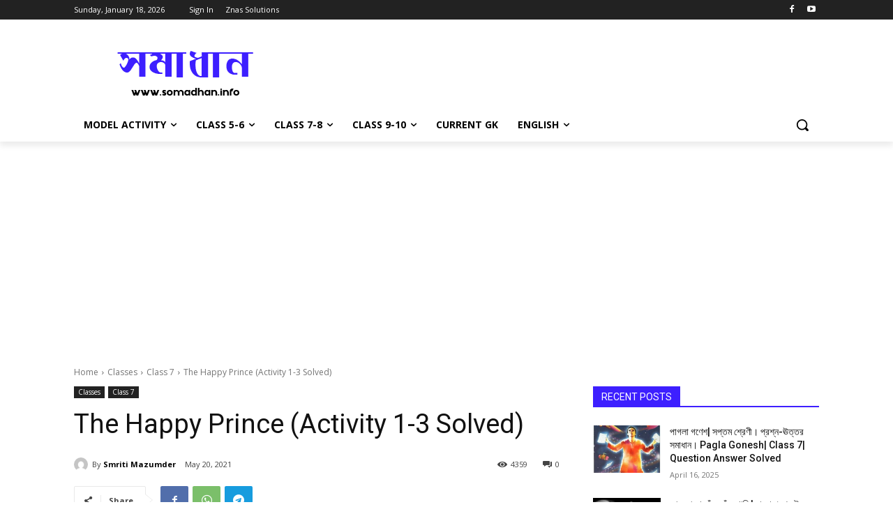

--- FILE ---
content_type: text/html; charset=utf-8
request_url: https://www.google.com/recaptcha/api2/aframe
body_size: 268
content:
<!DOCTYPE HTML><html><head><meta http-equiv="content-type" content="text/html; charset=UTF-8"></head><body><script nonce="gY_OBfQN4PA5Y1VkCdSwdg">/** Anti-fraud and anti-abuse applications only. See google.com/recaptcha */ try{var clients={'sodar':'https://pagead2.googlesyndication.com/pagead/sodar?'};window.addEventListener("message",function(a){try{if(a.source===window.parent){var b=JSON.parse(a.data);var c=clients[b['id']];if(c){var d=document.createElement('img');d.src=c+b['params']+'&rc='+(localStorage.getItem("rc::a")?sessionStorage.getItem("rc::b"):"");window.document.body.appendChild(d);sessionStorage.setItem("rc::e",parseInt(sessionStorage.getItem("rc::e")||0)+1);localStorage.setItem("rc::h",'1768721292689');}}}catch(b){}});window.parent.postMessage("_grecaptcha_ready", "*");}catch(b){}</script></body></html>